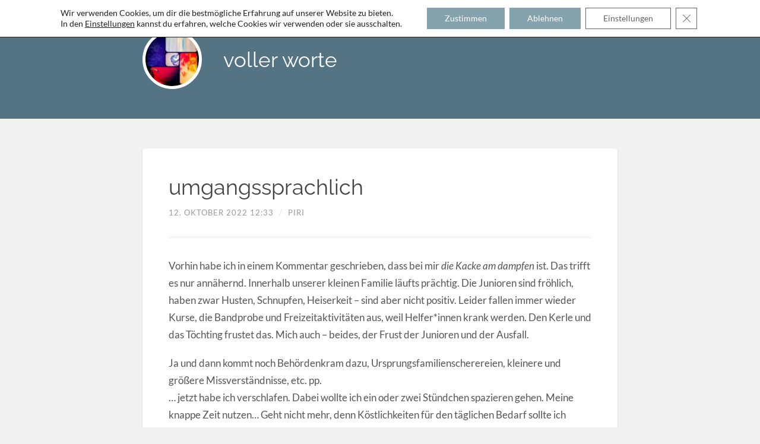

--- FILE ---
content_type: text/html; charset=UTF-8
request_url: https://voller-worte.de/umgangssprachlich/
body_size: 17474
content:
<!DOCTYPE html>

<html class="no-js" lang="de">

	<head profile="http://gmpg.org/xfn/11">
		
		<meta charset="UTF-8">
		<meta name="viewport" content="width=device-width, initial-scale=1.0, maximum-scale=1.0, user-scalable=no" >
		 
		<title>umgangssprachlich &#8211; voller worte</title>
<meta name='robots' content='max-image-preview:large' />
<script>document.documentElement.className = document.documentElement.className.replace("no-js","js");</script>
<!-- Jetpack Site Verification Tags -->
<meta name="google-site-verification" content="ymr_sNb3wy9q8QnMOZe7um3YfTVIf3d-scB3Ry8YOoQ" />
<link rel='dns-prefetch' href='//secure.gravatar.com' />
<link rel='dns-prefetch' href='//stats.wp.com' />
<link rel='dns-prefetch' href='//widgets.wp.com' />
<link rel='dns-prefetch' href='//s0.wp.com' />
<link rel='dns-prefetch' href='//0.gravatar.com' />
<link rel='dns-prefetch' href='//1.gravatar.com' />
<link rel='dns-prefetch' href='//2.gravatar.com' />
<link rel='preconnect' href='//c0.wp.com' />
<link rel='preconnect' href='//i0.wp.com' />
<link rel="alternate" type="application/rss+xml" title="voller worte &raquo; Feed" href="https://voller-worte.de/feed/" />
<link rel="alternate" type="application/rss+xml" title="voller worte &raquo; Kommentar-Feed" href="https://voller-worte.de/comments/feed/" />
<link rel="alternate" type="application/rss+xml" title="voller worte &raquo; umgangssprachlich-Kommentar-Feed" href="https://voller-worte.de/umgangssprachlich/feed/" />
<link rel="alternate" title="oEmbed (JSON)" type="application/json+oembed" href="https://voller-worte.de/wp-json/oembed/1.0/embed?url=https%3A%2F%2Fvoller-worte.de%2Fumgangssprachlich%2F" />
<link rel="alternate" title="oEmbed (XML)" type="text/xml+oembed" href="https://voller-worte.de/wp-json/oembed/1.0/embed?url=https%3A%2F%2Fvoller-worte.de%2Fumgangssprachlich%2F&#038;format=xml" />
<style id='wp-img-auto-sizes-contain-inline-css' type='text/css'>
img:is([sizes=auto i],[sizes^="auto," i]){contain-intrinsic-size:3000px 1500px}
/*# sourceURL=wp-img-auto-sizes-contain-inline-css */
</style>
<style id='wp-emoji-styles-inline-css' type='text/css'>

	img.wp-smiley, img.emoji {
		display: inline !important;
		border: none !important;
		box-shadow: none !important;
		height: 1em !important;
		width: 1em !important;
		margin: 0 0.07em !important;
		vertical-align: -0.1em !important;
		background: none !important;
		padding: 0 !important;
	}
/*# sourceURL=wp-emoji-styles-inline-css */
</style>
<style id='wp-block-library-inline-css' type='text/css'>
:root{--wp-block-synced-color:#7a00df;--wp-block-synced-color--rgb:122,0,223;--wp-bound-block-color:var(--wp-block-synced-color);--wp-editor-canvas-background:#ddd;--wp-admin-theme-color:#007cba;--wp-admin-theme-color--rgb:0,124,186;--wp-admin-theme-color-darker-10:#006ba1;--wp-admin-theme-color-darker-10--rgb:0,107,160.5;--wp-admin-theme-color-darker-20:#005a87;--wp-admin-theme-color-darker-20--rgb:0,90,135;--wp-admin-border-width-focus:2px}@media (min-resolution:192dpi){:root{--wp-admin-border-width-focus:1.5px}}.wp-element-button{cursor:pointer}:root .has-very-light-gray-background-color{background-color:#eee}:root .has-very-dark-gray-background-color{background-color:#313131}:root .has-very-light-gray-color{color:#eee}:root .has-very-dark-gray-color{color:#313131}:root .has-vivid-green-cyan-to-vivid-cyan-blue-gradient-background{background:linear-gradient(135deg,#00d084,#0693e3)}:root .has-purple-crush-gradient-background{background:linear-gradient(135deg,#34e2e4,#4721fb 50%,#ab1dfe)}:root .has-hazy-dawn-gradient-background{background:linear-gradient(135deg,#faaca8,#dad0ec)}:root .has-subdued-olive-gradient-background{background:linear-gradient(135deg,#fafae1,#67a671)}:root .has-atomic-cream-gradient-background{background:linear-gradient(135deg,#fdd79a,#004a59)}:root .has-nightshade-gradient-background{background:linear-gradient(135deg,#330968,#31cdcf)}:root .has-midnight-gradient-background{background:linear-gradient(135deg,#020381,#2874fc)}:root{--wp--preset--font-size--normal:16px;--wp--preset--font-size--huge:42px}.has-regular-font-size{font-size:1em}.has-larger-font-size{font-size:2.625em}.has-normal-font-size{font-size:var(--wp--preset--font-size--normal)}.has-huge-font-size{font-size:var(--wp--preset--font-size--huge)}.has-text-align-center{text-align:center}.has-text-align-left{text-align:left}.has-text-align-right{text-align:right}.has-fit-text{white-space:nowrap!important}#end-resizable-editor-section{display:none}.aligncenter{clear:both}.items-justified-left{justify-content:flex-start}.items-justified-center{justify-content:center}.items-justified-right{justify-content:flex-end}.items-justified-space-between{justify-content:space-between}.screen-reader-text{border:0;clip-path:inset(50%);height:1px;margin:-1px;overflow:hidden;padding:0;position:absolute;width:1px;word-wrap:normal!important}.screen-reader-text:focus{background-color:#ddd;clip-path:none;color:#444;display:block;font-size:1em;height:auto;left:5px;line-height:normal;padding:15px 23px 14px;text-decoration:none;top:5px;width:auto;z-index:100000}html :where(.has-border-color){border-style:solid}html :where([style*=border-top-color]){border-top-style:solid}html :where([style*=border-right-color]){border-right-style:solid}html :where([style*=border-bottom-color]){border-bottom-style:solid}html :where([style*=border-left-color]){border-left-style:solid}html :where([style*=border-width]){border-style:solid}html :where([style*=border-top-width]){border-top-style:solid}html :where([style*=border-right-width]){border-right-style:solid}html :where([style*=border-bottom-width]){border-bottom-style:solid}html :where([style*=border-left-width]){border-left-style:solid}html :where(img[class*=wp-image-]){height:auto;max-width:100%}:where(figure){margin:0 0 1em}html :where(.is-position-sticky){--wp-admin--admin-bar--position-offset:var(--wp-admin--admin-bar--height,0px)}@media screen and (max-width:600px){html :where(.is-position-sticky){--wp-admin--admin-bar--position-offset:0px}}

/*# sourceURL=wp-block-library-inline-css */
</style><style id='global-styles-inline-css' type='text/css'>
:root{--wp--preset--aspect-ratio--square: 1;--wp--preset--aspect-ratio--4-3: 4/3;--wp--preset--aspect-ratio--3-4: 3/4;--wp--preset--aspect-ratio--3-2: 3/2;--wp--preset--aspect-ratio--2-3: 2/3;--wp--preset--aspect-ratio--16-9: 16/9;--wp--preset--aspect-ratio--9-16: 9/16;--wp--preset--color--black: #111;--wp--preset--color--cyan-bluish-gray: #abb8c3;--wp--preset--color--white: #fff;--wp--preset--color--pale-pink: #f78da7;--wp--preset--color--vivid-red: #cf2e2e;--wp--preset--color--luminous-vivid-orange: #ff6900;--wp--preset--color--luminous-vivid-amber: #fcb900;--wp--preset--color--light-green-cyan: #7bdcb5;--wp--preset--color--vivid-green-cyan: #00d084;--wp--preset--color--pale-cyan-blue: #8ed1fc;--wp--preset--color--vivid-cyan-blue: #0693e3;--wp--preset--color--vivid-purple: #9b51e0;--wp--preset--color--accent: #547484;--wp--preset--color--darkest-gray: #444;--wp--preset--color--dark-gray: #555;--wp--preset--color--gray: #666;--wp--preset--color--light-gray: #eee;--wp--preset--color--lightest-gray: #f1f1f1;--wp--preset--gradient--vivid-cyan-blue-to-vivid-purple: linear-gradient(135deg,rgb(6,147,227) 0%,rgb(155,81,224) 100%);--wp--preset--gradient--light-green-cyan-to-vivid-green-cyan: linear-gradient(135deg,rgb(122,220,180) 0%,rgb(0,208,130) 100%);--wp--preset--gradient--luminous-vivid-amber-to-luminous-vivid-orange: linear-gradient(135deg,rgb(252,185,0) 0%,rgb(255,105,0) 100%);--wp--preset--gradient--luminous-vivid-orange-to-vivid-red: linear-gradient(135deg,rgb(255,105,0) 0%,rgb(207,46,46) 100%);--wp--preset--gradient--very-light-gray-to-cyan-bluish-gray: linear-gradient(135deg,rgb(238,238,238) 0%,rgb(169,184,195) 100%);--wp--preset--gradient--cool-to-warm-spectrum: linear-gradient(135deg,rgb(74,234,220) 0%,rgb(151,120,209) 20%,rgb(207,42,186) 40%,rgb(238,44,130) 60%,rgb(251,105,98) 80%,rgb(254,248,76) 100%);--wp--preset--gradient--blush-light-purple: linear-gradient(135deg,rgb(255,206,236) 0%,rgb(152,150,240) 100%);--wp--preset--gradient--blush-bordeaux: linear-gradient(135deg,rgb(254,205,165) 0%,rgb(254,45,45) 50%,rgb(107,0,62) 100%);--wp--preset--gradient--luminous-dusk: linear-gradient(135deg,rgb(255,203,112) 0%,rgb(199,81,192) 50%,rgb(65,88,208) 100%);--wp--preset--gradient--pale-ocean: linear-gradient(135deg,rgb(255,245,203) 0%,rgb(182,227,212) 50%,rgb(51,167,181) 100%);--wp--preset--gradient--electric-grass: linear-gradient(135deg,rgb(202,248,128) 0%,rgb(113,206,126) 100%);--wp--preset--gradient--midnight: linear-gradient(135deg,rgb(2,3,129) 0%,rgb(40,116,252) 100%);--wp--preset--font-size--small: 16px;--wp--preset--font-size--medium: 20px;--wp--preset--font-size--large: 23px;--wp--preset--font-size--x-large: 42px;--wp--preset--font-size--regular: 19px;--wp--preset--font-size--larger: 30px;--wp--preset--spacing--20: 0.44rem;--wp--preset--spacing--30: 0.67rem;--wp--preset--spacing--40: 1rem;--wp--preset--spacing--50: 1.5rem;--wp--preset--spacing--60: 2.25rem;--wp--preset--spacing--70: 3.38rem;--wp--preset--spacing--80: 5.06rem;--wp--preset--shadow--natural: 6px 6px 9px rgba(0, 0, 0, 0.2);--wp--preset--shadow--deep: 12px 12px 50px rgba(0, 0, 0, 0.4);--wp--preset--shadow--sharp: 6px 6px 0px rgba(0, 0, 0, 0.2);--wp--preset--shadow--outlined: 6px 6px 0px -3px rgb(255, 255, 255), 6px 6px rgb(0, 0, 0);--wp--preset--shadow--crisp: 6px 6px 0px rgb(0, 0, 0);}:where(.is-layout-flex){gap: 0.5em;}:where(.is-layout-grid){gap: 0.5em;}body .is-layout-flex{display: flex;}.is-layout-flex{flex-wrap: wrap;align-items: center;}.is-layout-flex > :is(*, div){margin: 0;}body .is-layout-grid{display: grid;}.is-layout-grid > :is(*, div){margin: 0;}:where(.wp-block-columns.is-layout-flex){gap: 2em;}:where(.wp-block-columns.is-layout-grid){gap: 2em;}:where(.wp-block-post-template.is-layout-flex){gap: 1.25em;}:where(.wp-block-post-template.is-layout-grid){gap: 1.25em;}.has-black-color{color: var(--wp--preset--color--black) !important;}.has-cyan-bluish-gray-color{color: var(--wp--preset--color--cyan-bluish-gray) !important;}.has-white-color{color: var(--wp--preset--color--white) !important;}.has-pale-pink-color{color: var(--wp--preset--color--pale-pink) !important;}.has-vivid-red-color{color: var(--wp--preset--color--vivid-red) !important;}.has-luminous-vivid-orange-color{color: var(--wp--preset--color--luminous-vivid-orange) !important;}.has-luminous-vivid-amber-color{color: var(--wp--preset--color--luminous-vivid-amber) !important;}.has-light-green-cyan-color{color: var(--wp--preset--color--light-green-cyan) !important;}.has-vivid-green-cyan-color{color: var(--wp--preset--color--vivid-green-cyan) !important;}.has-pale-cyan-blue-color{color: var(--wp--preset--color--pale-cyan-blue) !important;}.has-vivid-cyan-blue-color{color: var(--wp--preset--color--vivid-cyan-blue) !important;}.has-vivid-purple-color{color: var(--wp--preset--color--vivid-purple) !important;}.has-black-background-color{background-color: var(--wp--preset--color--black) !important;}.has-cyan-bluish-gray-background-color{background-color: var(--wp--preset--color--cyan-bluish-gray) !important;}.has-white-background-color{background-color: var(--wp--preset--color--white) !important;}.has-pale-pink-background-color{background-color: var(--wp--preset--color--pale-pink) !important;}.has-vivid-red-background-color{background-color: var(--wp--preset--color--vivid-red) !important;}.has-luminous-vivid-orange-background-color{background-color: var(--wp--preset--color--luminous-vivid-orange) !important;}.has-luminous-vivid-amber-background-color{background-color: var(--wp--preset--color--luminous-vivid-amber) !important;}.has-light-green-cyan-background-color{background-color: var(--wp--preset--color--light-green-cyan) !important;}.has-vivid-green-cyan-background-color{background-color: var(--wp--preset--color--vivid-green-cyan) !important;}.has-pale-cyan-blue-background-color{background-color: var(--wp--preset--color--pale-cyan-blue) !important;}.has-vivid-cyan-blue-background-color{background-color: var(--wp--preset--color--vivid-cyan-blue) !important;}.has-vivid-purple-background-color{background-color: var(--wp--preset--color--vivid-purple) !important;}.has-black-border-color{border-color: var(--wp--preset--color--black) !important;}.has-cyan-bluish-gray-border-color{border-color: var(--wp--preset--color--cyan-bluish-gray) !important;}.has-white-border-color{border-color: var(--wp--preset--color--white) !important;}.has-pale-pink-border-color{border-color: var(--wp--preset--color--pale-pink) !important;}.has-vivid-red-border-color{border-color: var(--wp--preset--color--vivid-red) !important;}.has-luminous-vivid-orange-border-color{border-color: var(--wp--preset--color--luminous-vivid-orange) !important;}.has-luminous-vivid-amber-border-color{border-color: var(--wp--preset--color--luminous-vivid-amber) !important;}.has-light-green-cyan-border-color{border-color: var(--wp--preset--color--light-green-cyan) !important;}.has-vivid-green-cyan-border-color{border-color: var(--wp--preset--color--vivid-green-cyan) !important;}.has-pale-cyan-blue-border-color{border-color: var(--wp--preset--color--pale-cyan-blue) !important;}.has-vivid-cyan-blue-border-color{border-color: var(--wp--preset--color--vivid-cyan-blue) !important;}.has-vivid-purple-border-color{border-color: var(--wp--preset--color--vivid-purple) !important;}.has-vivid-cyan-blue-to-vivid-purple-gradient-background{background: var(--wp--preset--gradient--vivid-cyan-blue-to-vivid-purple) !important;}.has-light-green-cyan-to-vivid-green-cyan-gradient-background{background: var(--wp--preset--gradient--light-green-cyan-to-vivid-green-cyan) !important;}.has-luminous-vivid-amber-to-luminous-vivid-orange-gradient-background{background: var(--wp--preset--gradient--luminous-vivid-amber-to-luminous-vivid-orange) !important;}.has-luminous-vivid-orange-to-vivid-red-gradient-background{background: var(--wp--preset--gradient--luminous-vivid-orange-to-vivid-red) !important;}.has-very-light-gray-to-cyan-bluish-gray-gradient-background{background: var(--wp--preset--gradient--very-light-gray-to-cyan-bluish-gray) !important;}.has-cool-to-warm-spectrum-gradient-background{background: var(--wp--preset--gradient--cool-to-warm-spectrum) !important;}.has-blush-light-purple-gradient-background{background: var(--wp--preset--gradient--blush-light-purple) !important;}.has-blush-bordeaux-gradient-background{background: var(--wp--preset--gradient--blush-bordeaux) !important;}.has-luminous-dusk-gradient-background{background: var(--wp--preset--gradient--luminous-dusk) !important;}.has-pale-ocean-gradient-background{background: var(--wp--preset--gradient--pale-ocean) !important;}.has-electric-grass-gradient-background{background: var(--wp--preset--gradient--electric-grass) !important;}.has-midnight-gradient-background{background: var(--wp--preset--gradient--midnight) !important;}.has-small-font-size{font-size: var(--wp--preset--font-size--small) !important;}.has-medium-font-size{font-size: var(--wp--preset--font-size--medium) !important;}.has-large-font-size{font-size: var(--wp--preset--font-size--large) !important;}.has-x-large-font-size{font-size: var(--wp--preset--font-size--x-large) !important;}
/*# sourceURL=global-styles-inline-css */
</style>

<style id='classic-theme-styles-inline-css' type='text/css'>
/*! This file is auto-generated */
.wp-block-button__link{color:#fff;background-color:#32373c;border-radius:9999px;box-shadow:none;text-decoration:none;padding:calc(.667em + 2px) calc(1.333em + 2px);font-size:1.125em}.wp-block-file__button{background:#32373c;color:#fff;text-decoration:none}
/*# sourceURL=/wp-includes/css/classic-themes.min.css */
</style>
<link rel='stylesheet' id='bbspoiler-css' href='https://voller-worte.de/wp-content/plugins/bbspoiler/inc/bbspoiler.css?ver=6.9' type='text/css' media='all' />
<link rel='stylesheet' id='contact-form-7-css' href='https://voller-worte.de/wp-content/plugins/contact-form-7/includes/css/styles.css?ver=6.1.4' type='text/css' media='all' />
<link rel='stylesheet' id='jetpack_likes-css' href='https://c0.wp.com/p/jetpack/15.4/modules/likes/style.css' type='text/css' media='all' />
<link rel='stylesheet' id='jetpack-subscriptions-css' href='https://c0.wp.com/p/jetpack/15.4/_inc/build/subscriptions/subscriptions.min.css' type='text/css' media='all' />
<link rel='stylesheet' id='slb_core-css' href='https://voller-worte.de/wp-content/plugins/simple-lightbox/client/css/app.css?ver=2.9.4' type='text/css' media='all' />
<link rel='stylesheet' id='moove_gdpr_frontend-css' href='https://voller-worte.de/wp-content/plugins/gdpr-cookie-compliance/dist/styles/gdpr-main-nf.css?ver=5.0.9' type='text/css' media='all' />
<style id='moove_gdpr_frontend-inline-css' type='text/css'>
				#moove_gdpr_cookie_modal .moove-gdpr-modal-content .moove-gdpr-tab-main h3.tab-title, 
				#moove_gdpr_cookie_modal .moove-gdpr-modal-content .moove-gdpr-tab-main span.tab-title,
				#moove_gdpr_cookie_modal .moove-gdpr-modal-content .moove-gdpr-modal-left-content #moove-gdpr-menu li a, 
				#moove_gdpr_cookie_modal .moove-gdpr-modal-content .moove-gdpr-modal-left-content #moove-gdpr-menu li button,
				#moove_gdpr_cookie_modal .moove-gdpr-modal-content .moove-gdpr-modal-left-content .moove-gdpr-branding-cnt a,
				#moove_gdpr_cookie_modal .moove-gdpr-modal-content .moove-gdpr-modal-footer-content .moove-gdpr-button-holder a.mgbutton, 
				#moove_gdpr_cookie_modal .moove-gdpr-modal-content .moove-gdpr-modal-footer-content .moove-gdpr-button-holder button.mgbutton,
				#moove_gdpr_cookie_modal .cookie-switch .cookie-slider:after, 
				#moove_gdpr_cookie_modal .cookie-switch .slider:after, 
				#moove_gdpr_cookie_modal .switch .cookie-slider:after, 
				#moove_gdpr_cookie_modal .switch .slider:after,
				#moove_gdpr_cookie_info_bar .moove-gdpr-info-bar-container .moove-gdpr-info-bar-content p, 
				#moove_gdpr_cookie_info_bar .moove-gdpr-info-bar-container .moove-gdpr-info-bar-content p a,
				#moove_gdpr_cookie_info_bar .moove-gdpr-info-bar-container .moove-gdpr-info-bar-content a.mgbutton, 
				#moove_gdpr_cookie_info_bar .moove-gdpr-info-bar-container .moove-gdpr-info-bar-content button.mgbutton,
				#moove_gdpr_cookie_modal .moove-gdpr-modal-content .moove-gdpr-tab-main .moove-gdpr-tab-main-content h1, 
				#moove_gdpr_cookie_modal .moove-gdpr-modal-content .moove-gdpr-tab-main .moove-gdpr-tab-main-content h2, 
				#moove_gdpr_cookie_modal .moove-gdpr-modal-content .moove-gdpr-tab-main .moove-gdpr-tab-main-content h3, 
				#moove_gdpr_cookie_modal .moove-gdpr-modal-content .moove-gdpr-tab-main .moove-gdpr-tab-main-content h4, 
				#moove_gdpr_cookie_modal .moove-gdpr-modal-content .moove-gdpr-tab-main .moove-gdpr-tab-main-content h5, 
				#moove_gdpr_cookie_modal .moove-gdpr-modal-content .moove-gdpr-tab-main .moove-gdpr-tab-main-content h6,
				#moove_gdpr_cookie_modal .moove-gdpr-modal-content.moove_gdpr_modal_theme_v2 .moove-gdpr-modal-title .tab-title,
				#moove_gdpr_cookie_modal .moove-gdpr-modal-content.moove_gdpr_modal_theme_v2 .moove-gdpr-tab-main h3.tab-title, 
				#moove_gdpr_cookie_modal .moove-gdpr-modal-content.moove_gdpr_modal_theme_v2 .moove-gdpr-tab-main span.tab-title,
				#moove_gdpr_cookie_modal .moove-gdpr-modal-content.moove_gdpr_modal_theme_v2 .moove-gdpr-branding-cnt a {
					font-weight: inherit				}
			#moove_gdpr_cookie_modal,#moove_gdpr_cookie_info_bar,.gdpr_cookie_settings_shortcode_content{font-family:inherit}#moove_gdpr_save_popup_settings_button{background-color:#373737;color:#fff}#moove_gdpr_save_popup_settings_button:hover{background-color:#000}#moove_gdpr_cookie_info_bar .moove-gdpr-info-bar-container .moove-gdpr-info-bar-content a.mgbutton,#moove_gdpr_cookie_info_bar .moove-gdpr-info-bar-container .moove-gdpr-info-bar-content button.mgbutton{background-color:#84a3ad}#moove_gdpr_cookie_modal .moove-gdpr-modal-content .moove-gdpr-modal-footer-content .moove-gdpr-button-holder a.mgbutton,#moove_gdpr_cookie_modal .moove-gdpr-modal-content .moove-gdpr-modal-footer-content .moove-gdpr-button-holder button.mgbutton,.gdpr_cookie_settings_shortcode_content .gdpr-shr-button.button-green{background-color:#84a3ad;border-color:#84a3ad}#moove_gdpr_cookie_modal .moove-gdpr-modal-content .moove-gdpr-modal-footer-content .moove-gdpr-button-holder a.mgbutton:hover,#moove_gdpr_cookie_modal .moove-gdpr-modal-content .moove-gdpr-modal-footer-content .moove-gdpr-button-holder button.mgbutton:hover,.gdpr_cookie_settings_shortcode_content .gdpr-shr-button.button-green:hover{background-color:#fff;color:#84a3ad}#moove_gdpr_cookie_modal .moove-gdpr-modal-content .moove-gdpr-modal-close i,#moove_gdpr_cookie_modal .moove-gdpr-modal-content .moove-gdpr-modal-close span.gdpr-icon{background-color:#84a3ad;border:1px solid #84a3ad}#moove_gdpr_cookie_info_bar span.moove-gdpr-infobar-allow-all.focus-g,#moove_gdpr_cookie_info_bar span.moove-gdpr-infobar-allow-all:focus,#moove_gdpr_cookie_info_bar button.moove-gdpr-infobar-allow-all.focus-g,#moove_gdpr_cookie_info_bar button.moove-gdpr-infobar-allow-all:focus,#moove_gdpr_cookie_info_bar span.moove-gdpr-infobar-reject-btn.focus-g,#moove_gdpr_cookie_info_bar span.moove-gdpr-infobar-reject-btn:focus,#moove_gdpr_cookie_info_bar button.moove-gdpr-infobar-reject-btn.focus-g,#moove_gdpr_cookie_info_bar button.moove-gdpr-infobar-reject-btn:focus,#moove_gdpr_cookie_info_bar span.change-settings-button.focus-g,#moove_gdpr_cookie_info_bar span.change-settings-button:focus,#moove_gdpr_cookie_info_bar button.change-settings-button.focus-g,#moove_gdpr_cookie_info_bar button.change-settings-button:focus{-webkit-box-shadow:0 0 1px 3px #84a3ad;-moz-box-shadow:0 0 1px 3px #84a3ad;box-shadow:0 0 1px 3px #84a3ad}#moove_gdpr_cookie_modal .moove-gdpr-modal-content .moove-gdpr-modal-close i:hover,#moove_gdpr_cookie_modal .moove-gdpr-modal-content .moove-gdpr-modal-close span.gdpr-icon:hover,#moove_gdpr_cookie_info_bar span[data-href]>u.change-settings-button{color:#84a3ad}#moove_gdpr_cookie_modal .moove-gdpr-modal-content .moove-gdpr-modal-left-content #moove-gdpr-menu li.menu-item-selected a span.gdpr-icon,#moove_gdpr_cookie_modal .moove-gdpr-modal-content .moove-gdpr-modal-left-content #moove-gdpr-menu li.menu-item-selected button span.gdpr-icon{color:inherit}#moove_gdpr_cookie_modal .moove-gdpr-modal-content .moove-gdpr-modal-left-content #moove-gdpr-menu li a span.gdpr-icon,#moove_gdpr_cookie_modal .moove-gdpr-modal-content .moove-gdpr-modal-left-content #moove-gdpr-menu li button span.gdpr-icon{color:inherit}#moove_gdpr_cookie_modal .gdpr-acc-link{line-height:0;font-size:0;color:transparent;position:absolute}#moove_gdpr_cookie_modal .moove-gdpr-modal-content .moove-gdpr-modal-close:hover i,#moove_gdpr_cookie_modal .moove-gdpr-modal-content .moove-gdpr-modal-left-content #moove-gdpr-menu li a,#moove_gdpr_cookie_modal .moove-gdpr-modal-content .moove-gdpr-modal-left-content #moove-gdpr-menu li button,#moove_gdpr_cookie_modal .moove-gdpr-modal-content .moove-gdpr-modal-left-content #moove-gdpr-menu li button i,#moove_gdpr_cookie_modal .moove-gdpr-modal-content .moove-gdpr-modal-left-content #moove-gdpr-menu li a i,#moove_gdpr_cookie_modal .moove-gdpr-modal-content .moove-gdpr-tab-main .moove-gdpr-tab-main-content a:hover,#moove_gdpr_cookie_info_bar.moove-gdpr-dark-scheme .moove-gdpr-info-bar-container .moove-gdpr-info-bar-content a.mgbutton:hover,#moove_gdpr_cookie_info_bar.moove-gdpr-dark-scheme .moove-gdpr-info-bar-container .moove-gdpr-info-bar-content button.mgbutton:hover,#moove_gdpr_cookie_info_bar.moove-gdpr-dark-scheme .moove-gdpr-info-bar-container .moove-gdpr-info-bar-content a:hover,#moove_gdpr_cookie_info_bar.moove-gdpr-dark-scheme .moove-gdpr-info-bar-container .moove-gdpr-info-bar-content button:hover,#moove_gdpr_cookie_info_bar.moove-gdpr-dark-scheme .moove-gdpr-info-bar-container .moove-gdpr-info-bar-content span.change-settings-button:hover,#moove_gdpr_cookie_info_bar.moove-gdpr-dark-scheme .moove-gdpr-info-bar-container .moove-gdpr-info-bar-content button.change-settings-button:hover,#moove_gdpr_cookie_info_bar.moove-gdpr-dark-scheme .moove-gdpr-info-bar-container .moove-gdpr-info-bar-content u.change-settings-button:hover,#moove_gdpr_cookie_info_bar span[data-href]>u.change-settings-button,#moove_gdpr_cookie_info_bar.moove-gdpr-dark-scheme .moove-gdpr-info-bar-container .moove-gdpr-info-bar-content a.mgbutton.focus-g,#moove_gdpr_cookie_info_bar.moove-gdpr-dark-scheme .moove-gdpr-info-bar-container .moove-gdpr-info-bar-content button.mgbutton.focus-g,#moove_gdpr_cookie_info_bar.moove-gdpr-dark-scheme .moove-gdpr-info-bar-container .moove-gdpr-info-bar-content a.focus-g,#moove_gdpr_cookie_info_bar.moove-gdpr-dark-scheme .moove-gdpr-info-bar-container .moove-gdpr-info-bar-content button.focus-g,#moove_gdpr_cookie_info_bar.moove-gdpr-dark-scheme .moove-gdpr-info-bar-container .moove-gdpr-info-bar-content a.mgbutton:focus,#moove_gdpr_cookie_info_bar.moove-gdpr-dark-scheme .moove-gdpr-info-bar-container .moove-gdpr-info-bar-content button.mgbutton:focus,#moove_gdpr_cookie_info_bar.moove-gdpr-dark-scheme .moove-gdpr-info-bar-container .moove-gdpr-info-bar-content a:focus,#moove_gdpr_cookie_info_bar.moove-gdpr-dark-scheme .moove-gdpr-info-bar-container .moove-gdpr-info-bar-content button:focus,#moove_gdpr_cookie_info_bar.moove-gdpr-dark-scheme .moove-gdpr-info-bar-container .moove-gdpr-info-bar-content span.change-settings-button.focus-g,span.change-settings-button:focus,button.change-settings-button.focus-g,button.change-settings-button:focus,#moove_gdpr_cookie_info_bar.moove-gdpr-dark-scheme .moove-gdpr-info-bar-container .moove-gdpr-info-bar-content u.change-settings-button.focus-g,#moove_gdpr_cookie_info_bar.moove-gdpr-dark-scheme .moove-gdpr-info-bar-container .moove-gdpr-info-bar-content u.change-settings-button:focus{color:#84a3ad}#moove_gdpr_cookie_modal .moove-gdpr-branding.focus-g span,#moove_gdpr_cookie_modal .moove-gdpr-modal-content .moove-gdpr-tab-main a.focus-g,#moove_gdpr_cookie_modal .moove-gdpr-modal-content .moove-gdpr-tab-main .gdpr-cd-details-toggle.focus-g{color:#84a3ad}#moove_gdpr_cookie_modal.gdpr_lightbox-hide{display:none}#moove_gdpr_cookie_info_bar .moove-gdpr-info-bar-container .moove-gdpr-info-bar-content a.mgbutton,#moove_gdpr_cookie_info_bar .moove-gdpr-info-bar-container .moove-gdpr-info-bar-content button.mgbutton,#moove_gdpr_cookie_modal .moove-gdpr-modal-content .moove-gdpr-modal-footer-content .moove-gdpr-button-holder a.mgbutton,#moove_gdpr_cookie_modal .moove-gdpr-modal-content .moove-gdpr-modal-footer-content .moove-gdpr-button-holder button.mgbutton,.gdpr-shr-button,#moove_gdpr_cookie_info_bar .moove-gdpr-infobar-close-btn{border-radius:0}
/*# sourceURL=moove_gdpr_frontend-inline-css */
</style>
<link rel='stylesheet' id='lingonberry_google_fonts-css' href='https://voller-worte.de/wp-content/themes/lingonberry/assets/css/fonts.css?ver=6.9' type='text/css' media='all' />
<link rel='stylesheet' id='lingonberry_style-css' href='https://voller-worte.de/wp-content/themes/lingonberry/style.css?ver=2.1.1' type='text/css' media='all' />
<script type="text/javascript" src="https://c0.wp.com/c/6.9/wp-includes/js/jquery/jquery.min.js" id="jquery-core-js"></script>
<script type="text/javascript" src="https://c0.wp.com/c/6.9/wp-includes/js/jquery/jquery-migrate.min.js" id="jquery-migrate-js"></script>
<script type="text/javascript" id="bbspoiler-js-extra">
/* <![CDATA[ */
var title = {"unfolded":"Erweitern","folded":"Einklappen"};
//# sourceURL=bbspoiler-js-extra
/* ]]> */
</script>
<script type="text/javascript" src="https://voller-worte.de/wp-content/plugins/bbspoiler/inc/bbspoiler.js?ver=6.9" id="bbspoiler-js"></script>
<script type="text/javascript" src="https://voller-worte.de/wp-content/themes/lingonberry/assets/js/flexslider.min.js?ver=6.9" id="lingonberry_flexslider-js"></script>
<link rel="https://api.w.org/" href="https://voller-worte.de/wp-json/" /><link rel="alternate" title="JSON" type="application/json" href="https://voller-worte.de/wp-json/wp/v2/posts/22490" /><link rel="EditURI" type="application/rsd+xml" title="RSD" href="https://voller-worte.de/xmlrpc.php?rsd" />
<meta name="generator" content="WordPress 6.9" />
<link rel="canonical" href="https://voller-worte.de/umgangssprachlich/" />
<link rel='shortlink' href='https://wp.me/p9wA0H-5QK' />
	<style>img#wpstats{display:none}</style>
		<!-- Customizer CSS --><style type="text/css">.header { background-color: #547484; }.post-bubbles a:hover { background-color: #547484; }.post-nav a:hover { background-color: #547484; }.archive-nav a:hover { background-color: #547484; }.widget_tag_cloud a:hover { background-color: #547484; }fieldset legend { background-color: #547484; }:root .has-accent-background-color { background-color: #547484; }.comment-actions a:hover { background-color: #547484; }a#cancel-comment-reply-link:hover { background-color: #547484; }button:hover { background-color: #547484; }.button:hover { background-color: #547484; }.wp-block-button__link:hover { background-color: #547484; }.wp-block-file__button:hover { background-color: #547484; }input[type="button"]:hover { background-color: #547484; }input[type="reset"]:hover { background-color: #547484; }input[type="submit"]:hover { background-color: #547484; }a { color: #547484; }.comment-meta-content cite a:hover { color: #547484; }.comment-meta-content p a:hover { color: #547484; }.flexslider:hover .flex-next:active { color: #547484; }.flexslider:hover .flex-prev:active { color: #547484; }:root .has-accent-color { color: #547484; }</style><!-- /Customizer CSS --><style type="text/css">.recentcomments a{display:inline !important;padding:0 !important;margin:0 !important;}</style><meta name="description" content="Vorhin habe ich in einem Kommentar geschrieben, dass bei mir die Kacke am dampfen ist. Das trifft es nur annähernd. Innerhalb unserer kleinen Familie läufts prächtig. Die Junioren sind fröhlich, haben zwar Husten, Schnupfen, Heiserkeit - sind aber nicht positiv. Leider fallen immer wieder Kurse, die Bandprobe und Freizeitaktivitäten aus, weil Helfer*innen krank werden. Den&hellip;" />

<!-- Jetpack Open Graph Tags -->
<meta property="og:type" content="article" />
<meta property="og:title" content="umgangssprachlich" />
<meta property="og:url" content="https://voller-worte.de/umgangssprachlich/" />
<meta property="og:description" content="Vorhin habe ich in einem Kommentar geschrieben, dass bei mir die Kacke am dampfen ist. Das trifft es nur annähernd. Innerhalb unserer kleinen Familie läufts prächtig. Die Junioren sind fröhlich, ha…" />
<meta property="article:published_time" content="2022-10-12T10:33:15+00:00" />
<meta property="article:modified_time" content="2022-10-12T10:33:15+00:00" />
<meta property="og:site_name" content="voller worte" />
<meta property="og:image" content="https://i0.wp.com/voller-worte.de/wp-content/uploads/2021/10/cropped-logo1.jpg?fit=512%2C512&#038;ssl=1" />
<meta property="og:image:width" content="512" />
<meta property="og:image:height" content="512" />
<meta property="og:image:alt" content="" />
<meta property="og:locale" content="de_DE" />
<meta name="twitter:text:title" content="umgangssprachlich" />
<meta name="twitter:image" content="https://i0.wp.com/voller-worte.de/wp-content/uploads/2021/10/cropped-logo1.jpg?fit=240%2C240&amp;ssl=1" />
<meta name="twitter:card" content="summary" />

<!-- End Jetpack Open Graph Tags -->
<link rel="icon" href="https://i0.wp.com/voller-worte.de/wp-content/uploads/2021/10/cropped-logo1.jpg?fit=32%2C32&#038;ssl=1" sizes="32x32" />
<link rel="icon" href="https://i0.wp.com/voller-worte.de/wp-content/uploads/2021/10/cropped-logo1.jpg?fit=192%2C192&#038;ssl=1" sizes="192x192" />
<link rel="apple-touch-icon" href="https://i0.wp.com/voller-worte.de/wp-content/uploads/2021/10/cropped-logo1.jpg?fit=180%2C180&#038;ssl=1" />
<meta name="msapplication-TileImage" content="https://i0.wp.com/voller-worte.de/wp-content/uploads/2021/10/cropped-logo1.jpg?fit=270%2C270&#038;ssl=1" />
		<style type="text/css" id="wp-custom-css">
			.post-content a {font-weight: bold; text-decoration: underline;}		</style>
			
	</head>
	
	<body class="wp-singular post-template-default single single-post postid-22490 single-format-standard wp-theme-lingonberry">

		
		<a class="skip-link button" href="#site-content">Zum Inhalt springen</a>
	
		<div class="navigation">
				
			<div class="navigation-inner section-inner">
		
				<ul class="blog-menu">
				
					<li id="menu-item-7203" class="menu-item menu-item-type-custom menu-item-object-custom menu-item-home menu-item-7203"><a href="https://voller-worte.de/">Startseite</a></li>
<li id="menu-item-7205" class="menu-item menu-item-type-post_type menu-item-object-page menu-item-7205"><a href="https://voller-worte.de/juniorenvorstellung/">Junioren | Vorstellung | ein Versuch</a></li>
<li id="menu-item-7211" class="menu-item menu-item-type-post_type menu-item-object-page menu-item-7211"><a href="https://voller-worte.de/wer-mich-richtig-will/">wer mich richtig sehen will, muss mich kennenlernen</a></li>
<li id="menu-item-7212" class="menu-item menu-item-type-post_type menu-item-object-page menu-item-7212"><a href="https://voller-worte.de/warum-dieses-blog/">warum dieses Blog?</a></li>
<li id="menu-item-7206" class="menu-item menu-item-type-post_type menu-item-object-page menu-item-7206"><a href="https://voller-worte.de/juniorenvorstellung/wir-suchen/">mögt ihr helfen?</a></li>
<li id="menu-item-7209" class="menu-item menu-item-type-post_type menu-item-object-page menu-item-7209"><a href="https://voller-worte.de/passwort/">Passwortanfrage &#x1f4cc;</a></li>
<li id="menu-item-11317" class="menu-item menu-item-type-post_type menu-item-object-page menu-item-11317"><a href="https://voller-worte.de/geschenke-und-wuensche/">Wünsche &#038; Dankeschön</a></li>
<li id="menu-item-20948" class="menu-item menu-item-type-post_type menu-item-object-page menu-item-20948"><a href="https://voller-worte.de/150-wuensche/">Löffelliste | 100 Wünsche</a></li>
<li id="menu-item-22297" class="menu-item menu-item-type-post_type menu-item-object-page menu-item-privacy-policy menu-item-22297"><a rel="privacy-policy" href="https://voller-worte.de/datenschutzerklaerung/">Datenschutzerklärung</a></li>
<li id="menu-item-36335" class="menu-item menu-item-type-post_type menu-item-object-page menu-item-36335"><a href="https://voller-worte.de/kontakt/">Kontakt</a></li>
					
				 </ul>
				 
				 <form role="search" method="get" class="search-form" action="https://voller-worte.de/">
				<label>
					<span class="screen-reader-text">Suche nach:</span>
					<input type="search" class="search-field" placeholder="Suchen …" value="" name="s" />
				</label>
				<input type="submit" class="search-submit" value="Suchen" />
			</form>			 
			</div><!-- .navigation-inner -->
		 
		</div><!-- .navigation -->
	
		<header class="header section" id="site-header">
				
			<div class="header-inner section-inner group">

				<button class="nav-toggle">
					<div class="bar"></div>
					<div class="bar"></div>
					<div class="bar"></div>
				</button>

				<div class="blog-title-wrapper">
			
													
						<a href="https://voller-worte.de/" rel="home" class="logo">
							<img src="https://voller-worte.de/wp-content/uploads/2021/10/cropped-cropped-logo1.jpg" alt="voller worte">
						</a>
						
					
											<div class="blog-title"><a href="https://voller-worte.de/" rel="home">voller worte</a></div>
					
				</div><!-- .blog-title-wrapper -->
																							
			</div><!-- .header section -->
			
		</header><!-- .header-inner section-inner -->
<div class="content section-inner">
											        
	
			<div class="singular-container">

				<article id="post-22490" class="post-22490 post type-post status-publish format-standard hentry category-allgemein">

	
	
	<div class="content-inner">

		
		<header class="post-header">
		
			<h1 class="post-title">umgangssprachlich</h1>		
		<div class="post-meta">
		
			<span class="post-date"><a href="https://voller-worte.de/umgangssprachlich/">12. Oktober 2022  12:33</a></span>
			
			<span class="date-sep"> / </span>
				
			<span class="post-author"><a href="https://voller-worte.de/author/rosemarie/" title="Beiträge von piri" rel="author">piri</a></span>
			
						
						
												
		</div><!-- .post-meta -->

					
		</header><!-- .post-header -->

																								
			<div class="post-content">
			
				<p>Vorhin habe ich in einem Kommentar geschrieben, dass bei mir <em>die Kacke am dampfen</em> ist. Das trifft es nur annähernd. Innerhalb unserer kleinen Familie läufts prächtig. Die Junioren sind fröhlich, haben zwar Husten, Schnupfen, Heiserkeit &#8211; sind aber nicht positiv. Leider fallen immer wieder Kurse, die Bandprobe und Freizeitaktivitäten aus, weil Helfer*innen krank werden. Den Kerle und das Töchting frustet das. Mich auch &#8211; beides, der Frust der Junioren und der Ausfall. </p>
<p>Ja und dann kommt noch Behördenkram dazu, Ursprungsfamilienscherereien, kleinere und größere Missverständnisse, etc. pp. <br />
… jetzt habe ich verschlafen. Dabei wollte ich ein oder zwei Stündchen spazieren gehen. Meine knappe Zeit nutzen… Geht nicht mehr, denn Köstlichkeiten für den täglichen Bedarf sollte ich dringend einkaufen!</p>
<div class='sharedaddy sd-block sd-like jetpack-likes-widget-wrapper jetpack-likes-widget-unloaded' id='like-post-wrapper-140751947-22490-69755391e0d43' data-src='https://widgets.wp.com/likes/?ver=15.4#blog_id=140751947&amp;post_id=22490&amp;origin=voller-worte.de&amp;obj_id=140751947-22490-69755391e0d43' data-name='like-post-frame-140751947-22490-69755391e0d43' data-title='Liken oder rebloggen'><h3 class="sd-title">Gefällt mir:</h3><div class='likes-widget-placeholder post-likes-widget-placeholder' style='height: 55px;'><span class='button'><span>Gefällt mir</span></span> <span class="loading">Wird geladen …</span></div><span class='sd-text-color'></span><a class='sd-link-color'></a></div>
				
			</div><!-- .post-content -->

				
				
			<div class="post-cat-tags">
						
				<p class="post-categories">Kategorien: <a href="https://voller-worte.de/category/allgemein/" rel="category tag">Allgemein</a></p>

							
			</div><!-- .post-cat-tags -->
			
					
	</div><!-- .content-inner -->

</article>
	<nav class="navigation post-nav" aria-label="Beiträge">
		<h2 class="screen-reader-text">Beitragsnavigation</h2>
		<div class="nav-links"><div class="nav-previous"><a href="https://voller-worte.de/lebe-noch/" rel="prev">lebe noch</a></div><div class="nav-next"><a href="https://voller-worte.de/ueberwaeltigt/" rel="next">überwältigt</a></div></div>
	</nav>	
	<a name="comments"></a>

	<div class="comments">
			
		<h2 class="comments-title">
		
			4 Kommentare			
		</h2>

		<ol class="commentlist">
					<li class="comment even thread-even depth-1" id="li-comment-14968">
		
			<div id="comment-14968" class="comment">
			
				<div class="comment-meta comment-author vcard">
								
					<img alt='' src='https://secure.gravatar.com/avatar/87cbf1319f098252ba33a56a2b9aae720db6867ff184470075c83911e78e1f38?s=120&#038;d=robohash&#038;r=x' srcset='https://secure.gravatar.com/avatar/87cbf1319f098252ba33a56a2b9aae720db6867ff184470075c83911e78e1f38?s=240&#038;d=robohash&#038;r=x 2x' class='avatar avatar-120 photo' height='120' width='120' decoding='async'/>
					<div class="comment-meta-content">
												
						<cite class="fn"><a href="http://deremil.blogda.ch" class="url" rel="ugc external nofollow">Der Emil</a> </cite>						
						<p><a href="https://voller-worte.de/umgangssprachlich/#comment-14968">12. Oktober 2022  17:08 &mdash; 17:08</a></p>
						
					</div><!-- .comment-meta-content -->
					
					<div class="comment-actions">
					
												
																
					</div><!-- .comment-actions -->
					
					<div class="clear"></div>
					
				</div><!-- .comment-meta -->

				<div class="comment-content post-content">
				
									
					<p>Wie gut (ich glaube, das herauslesen zu können), daß es neben der <i>dampfenden Kacke</i> auch noch anderes gibt, das in Ordnung (also als gut bewertbar) ist.</p>
<p>Ich denk an euch und drücke alle Daumen und grüße euch von Herzen!</p>
					
					<div class="comment-actions">
					
												
												
						<div class="clear"></div>
					
					</div><!-- .comment-actions -->
					
				</div><!-- .comment-content -->

			</div><!-- .comment-## -->
		<ul class="children">
		<li class="comment byuser comment-author-rosemarie bypostauthor odd alt depth-2" id="li-comment-14969">
		
			<div id="comment-14969" class="comment">
			
				<div class="comment-meta comment-author vcard">
								
					<img alt='' src='https://secure.gravatar.com/avatar/877bb6e33e1a3e75ad541676c7a0a86cce809dc171ed0303ece445879006e416?s=120&#038;d=robohash&#038;r=x' srcset='https://secure.gravatar.com/avatar/877bb6e33e1a3e75ad541676c7a0a86cce809dc171ed0303ece445879006e416?s=240&#038;d=robohash&#038;r=x 2x' class='avatar avatar-120 photo' height='120' width='120' decoding='async'/>
					<div class="comment-meta-content">
												
						<cite class="fn"><a href="https://voller-worte.de" class="url" rel="ugc">piri</a> <span class="post-author"> (Beitrag Autor)</span></cite>						
						<p><a href="https://voller-worte.de/umgangssprachlich/#comment-14969">12. Oktober 2022  17:13 &mdash; 17:13</a></p>
						
					</div><!-- .comment-meta-content -->
					
					<div class="comment-actions">
					
												
																
					</div><!-- .comment-actions -->
					
					<div class="clear"></div>
					
				</div><!-- .comment-meta -->

				<div class="comment-content post-content">
				
									
					<p>Im Grunde genommen überwiegt das Schöne. Nur frisst der Mist halt die meiste Zeit und kostet obendrein Nerven.</p>
					
					<div class="comment-actions">
					
												
												
						<div class="clear"></div>
					
					</div><!-- .comment-actions -->
					
				</div><!-- .comment-content -->

			</div><!-- .comment-## -->
		<ul class="children">
		<li class="comment even depth-3" id="li-comment-14970">
		
			<div id="comment-14970" class="comment">
			
				<div class="comment-meta comment-author vcard">
								
					<img alt='' src='https://secure.gravatar.com/avatar/28338acf82bbbc439178d3209eff97bf135432e866efcfa460876a037697f752?s=120&#038;d=robohash&#038;r=x' srcset='https://secure.gravatar.com/avatar/28338acf82bbbc439178d3209eff97bf135432e866efcfa460876a037697f752?s=240&#038;d=robohash&#038;r=x 2x' class='avatar avatar-120 photo' height='120' width='120' decoding='async'/>
					<div class="comment-meta-content">
												
						<cite class="fn"><a href="https://www.spinnradgeschichten.de" class="url" rel="ugc external nofollow">Gudrun</a> </cite>						
						<p><a href="https://voller-worte.de/umgangssprachlich/#comment-14970">12. Oktober 2022  21:17 &mdash; 21:17</a></p>
						
					</div><!-- .comment-meta-content -->
					
					<div class="comment-actions">
					
												
																
					</div><!-- .comment-actions -->
					
					<div class="clear"></div>
					
				</div><!-- .comment-meta -->

				<div class="comment-content post-content">
				
									
					<p>Es wäre schon gut, wenn deine Junioren ihre Bandprobe hätten. Die bei dir lesen wissen, wie sehr sie das mögen und mit voller voller Begeisterung dabei sind.<br />
Ich wünsche dir Kraft, piri, für alles was ansteht,</p>
					
					<div class="comment-actions">
					
												
												
						<div class="clear"></div>
					
					</div><!-- .comment-actions -->
					
				</div><!-- .comment-content -->

			</div><!-- .comment-## -->
		<ul class="children">
		<li class="comment byuser comment-author-rosemarie bypostauthor odd alt depth-4" id="li-comment-14973">
		
			<div id="comment-14973" class="comment">
			
				<div class="comment-meta comment-author vcard">
								
					<img alt='' src='https://secure.gravatar.com/avatar/877bb6e33e1a3e75ad541676c7a0a86cce809dc171ed0303ece445879006e416?s=120&#038;d=robohash&#038;r=x' srcset='https://secure.gravatar.com/avatar/877bb6e33e1a3e75ad541676c7a0a86cce809dc171ed0303ece445879006e416?s=240&#038;d=robohash&#038;r=x 2x' class='avatar avatar-120 photo' height='120' width='120' loading='lazy' decoding='async'/>
					<div class="comment-meta-content">
												
						<cite class="fn"><a href="https://voller-worte.de" class="url" rel="ugc">piri</a> <span class="post-author"> (Beitrag Autor)</span></cite>						
						<p><a href="https://voller-worte.de/umgangssprachlich/#comment-14973">13. Oktober 2022  13:39 &mdash; 13:39</a></p>
						
					</div><!-- .comment-meta-content -->
					
					<div class="comment-actions">
					
												
																
					</div><!-- .comment-actions -->
					
					<div class="clear"></div>
					
				</div><!-- .comment-meta -->

				<div class="comment-content post-content">
				
									
					<p>Danke, manchmal wünsche ich mir einen Steineschieber um diese (die Steine, die im Weg liegen) wenigstens an den Rand zu bringen.</p>
					
					<div class="comment-actions">
					
												
												
						<div class="clear"></div>
					
					</div><!-- .comment-actions -->
					
				</div><!-- .comment-content -->

			</div><!-- .comment-## -->
		</li><!-- #comment-## -->
</ul><!-- .children -->
</li><!-- #comment-## -->
</ul><!-- .children -->
</li><!-- #comment-## -->
</ul><!-- .children -->
</li><!-- #comment-## -->
		</ol>
		
				
	</div><!-- .comments -->
	
	
			</div><!-- .singular-container -->

			
</div><!-- .content section-inner -->
		

	<footer class="footer section" id="site-footer">
		
		<div class="footer-inner section-inner group sidebar-count-3">

			
					<div class="footer-a widgets">
						<div id="archives-8" class="widget widget_archive"><div class="widget-content"><h3 class="widget-title">Archiv</h3>		<label class="screen-reader-text" for="archives-dropdown-8">Archiv</label>
		<select id="archives-dropdown-8" name="archive-dropdown">
			
			<option value="">Monat auswählen</option>
				<option value='https://voller-worte.de/2026/01/'> Januar 2026 </option>
	<option value='https://voller-worte.de/2025/12/'> Dezember 2025 </option>
	<option value='https://voller-worte.de/2025/11/'> November 2025 </option>
	<option value='https://voller-worte.de/2025/10/'> Oktober 2025 </option>
	<option value='https://voller-worte.de/2025/09/'> September 2025 </option>
	<option value='https://voller-worte.de/2025/08/'> August 2025 </option>
	<option value='https://voller-worte.de/2025/07/'> Juli 2025 </option>
	<option value='https://voller-worte.de/2025/06/'> Juni 2025 </option>
	<option value='https://voller-worte.de/2025/05/'> Mai 2025 </option>
	<option value='https://voller-worte.de/2025/04/'> April 2025 </option>
	<option value='https://voller-worte.de/2025/03/'> März 2025 </option>
	<option value='https://voller-worte.de/2025/02/'> Februar 2025 </option>
	<option value='https://voller-worte.de/2025/01/'> Januar 2025 </option>
	<option value='https://voller-worte.de/2024/12/'> Dezember 2024 </option>
	<option value='https://voller-worte.de/2024/11/'> November 2024 </option>
	<option value='https://voller-worte.de/2024/10/'> Oktober 2024 </option>
	<option value='https://voller-worte.de/2024/09/'> September 2024 </option>
	<option value='https://voller-worte.de/2024/08/'> August 2024 </option>
	<option value='https://voller-worte.de/2024/07/'> Juli 2024 </option>
	<option value='https://voller-worte.de/2024/06/'> Juni 2024 </option>
	<option value='https://voller-worte.de/2024/05/'> Mai 2024 </option>
	<option value='https://voller-worte.de/2024/04/'> April 2024 </option>
	<option value='https://voller-worte.de/2024/03/'> März 2024 </option>
	<option value='https://voller-worte.de/2024/02/'> Februar 2024 </option>
	<option value='https://voller-worte.de/2024/01/'> Januar 2024 </option>
	<option value='https://voller-worte.de/2023/12/'> Dezember 2023 </option>
	<option value='https://voller-worte.de/2023/11/'> November 2023 </option>
	<option value='https://voller-worte.de/2023/10/'> Oktober 2023 </option>
	<option value='https://voller-worte.de/2023/09/'> September 2023 </option>
	<option value='https://voller-worte.de/2023/08/'> August 2023 </option>
	<option value='https://voller-worte.de/2023/07/'> Juli 2023 </option>
	<option value='https://voller-worte.de/2023/06/'> Juni 2023 </option>
	<option value='https://voller-worte.de/2023/05/'> Mai 2023 </option>
	<option value='https://voller-worte.de/2023/04/'> April 2023 </option>
	<option value='https://voller-worte.de/2023/03/'> März 2023 </option>
	<option value='https://voller-worte.de/2023/02/'> Februar 2023 </option>
	<option value='https://voller-worte.de/2023/01/'> Januar 2023 </option>
	<option value='https://voller-worte.de/2022/12/'> Dezember 2022 </option>
	<option value='https://voller-worte.de/2022/11/'> November 2022 </option>
	<option value='https://voller-worte.de/2022/10/'> Oktober 2022 </option>
	<option value='https://voller-worte.de/2022/09/'> September 2022 </option>
	<option value='https://voller-worte.de/2022/08/'> August 2022 </option>
	<option value='https://voller-worte.de/2022/07/'> Juli 2022 </option>
	<option value='https://voller-worte.de/2022/06/'> Juni 2022 </option>
	<option value='https://voller-worte.de/2022/05/'> Mai 2022 </option>
	<option value='https://voller-worte.de/2022/04/'> April 2022 </option>
	<option value='https://voller-worte.de/2022/03/'> März 2022 </option>
	<option value='https://voller-worte.de/2022/02/'> Februar 2022 </option>
	<option value='https://voller-worte.de/2022/01/'> Januar 2022 </option>
	<option value='https://voller-worte.de/2021/12/'> Dezember 2021 </option>
	<option value='https://voller-worte.de/2021/11/'> November 2021 </option>
	<option value='https://voller-worte.de/2021/10/'> Oktober 2021 </option>
	<option value='https://voller-worte.de/2021/09/'> September 2021 </option>
	<option value='https://voller-worte.de/2021/08/'> August 2021 </option>
	<option value='https://voller-worte.de/2021/07/'> Juli 2021 </option>
	<option value='https://voller-worte.de/2021/06/'> Juni 2021 </option>
	<option value='https://voller-worte.de/2021/05/'> Mai 2021 </option>
	<option value='https://voller-worte.de/2021/04/'> April 2021 </option>
	<option value='https://voller-worte.de/2021/03/'> März 2021 </option>
	<option value='https://voller-worte.de/2021/02/'> Februar 2021 </option>
	<option value='https://voller-worte.de/2021/01/'> Januar 2021 </option>
	<option value='https://voller-worte.de/2020/12/'> Dezember 2020 </option>
	<option value='https://voller-worte.de/2020/11/'> November 2020 </option>
	<option value='https://voller-worte.de/2020/10/'> Oktober 2020 </option>
	<option value='https://voller-worte.de/2020/09/'> September 2020 </option>
	<option value='https://voller-worte.de/2020/08/'> August 2020 </option>
	<option value='https://voller-worte.de/2020/07/'> Juli 2020 </option>
	<option value='https://voller-worte.de/2020/06/'> Juni 2020 </option>
	<option value='https://voller-worte.de/2020/05/'> Mai 2020 </option>
	<option value='https://voller-worte.de/2020/04/'> April 2020 </option>
	<option value='https://voller-worte.de/2020/03/'> März 2020 </option>
	<option value='https://voller-worte.de/2020/02/'> Februar 2020 </option>
	<option value='https://voller-worte.de/2020/01/'> Januar 2020 </option>
	<option value='https://voller-worte.de/2019/12/'> Dezember 2019 </option>
	<option value='https://voller-worte.de/2019/11/'> November 2019 </option>
	<option value='https://voller-worte.de/2019/10/'> Oktober 2019 </option>
	<option value='https://voller-worte.de/2019/09/'> September 2019 </option>
	<option value='https://voller-worte.de/2019/08/'> August 2019 </option>
	<option value='https://voller-worte.de/2019/07/'> Juli 2019 </option>
	<option value='https://voller-worte.de/2019/06/'> Juni 2019 </option>
	<option value='https://voller-worte.de/2019/05/'> Mai 2019 </option>
	<option value='https://voller-worte.de/2019/04/'> April 2019 </option>
	<option value='https://voller-worte.de/2019/03/'> März 2019 </option>
	<option value='https://voller-worte.de/2019/02/'> Februar 2019 </option>
	<option value='https://voller-worte.de/2019/01/'> Januar 2019 </option>
	<option value='https://voller-worte.de/2018/12/'> Dezember 2018 </option>
	<option value='https://voller-worte.de/2018/11/'> November 2018 </option>
	<option value='https://voller-worte.de/2018/10/'> Oktober 2018 </option>
	<option value='https://voller-worte.de/2018/09/'> September 2018 </option>
	<option value='https://voller-worte.de/2018/08/'> August 2018 </option>
	<option value='https://voller-worte.de/2018/07/'> Juli 2018 </option>
	<option value='https://voller-worte.de/2018/06/'> Juni 2018 </option>
	<option value='https://voller-worte.de/2018/05/'> Mai 2018 </option>
	<option value='https://voller-worte.de/2018/04/'> April 2018 </option>
	<option value='https://voller-worte.de/2018/03/'> März 2018 </option>
	<option value='https://voller-worte.de/2018/01/'> Januar 2018 </option>
	<option value='https://voller-worte.de/2017/12/'> Dezember 2017 </option>
	<option value='https://voller-worte.de/2017/11/'> November 2017 </option>
	<option value='https://voller-worte.de/2017/10/'> Oktober 2017 </option>
	<option value='https://voller-worte.de/2017/09/'> September 2017 </option>
	<option value='https://voller-worte.de/2017/08/'> August 2017 </option>
	<option value='https://voller-worte.de/2017/07/'> Juli 2017 </option>
	<option value='https://voller-worte.de/2017/06/'> Juni 2017 </option>
	<option value='https://voller-worte.de/2017/05/'> Mai 2017 </option>
	<option value='https://voller-worte.de/2017/04/'> April 2017 </option>
	<option value='https://voller-worte.de/2017/03/'> März 2017 </option>
	<option value='https://voller-worte.de/2017/02/'> Februar 2017 </option>
	<option value='https://voller-worte.de/2017/01/'> Januar 2017 </option>
	<option value='https://voller-worte.de/2016/11/'> November 2016 </option>
	<option value='https://voller-worte.de/2016/10/'> Oktober 2016 </option>
	<option value='https://voller-worte.de/2016/09/'> September 2016 </option>
	<option value='https://voller-worte.de/2016/08/'> August 2016 </option>
	<option value='https://voller-worte.de/2016/07/'> Juli 2016 </option>
	<option value='https://voller-worte.de/2016/04/'> April 2016 </option>
	<option value='https://voller-worte.de/2016/01/'> Januar 2016 </option>
	<option value='https://voller-worte.de/2015/12/'> Dezember 2015 </option>
	<option value='https://voller-worte.de/2015/11/'> November 2015 </option>
	<option value='https://voller-worte.de/2015/02/'> Februar 2015 </option>
	<option value='https://voller-worte.de/2015/01/'> Januar 2015 </option>
	<option value='https://voller-worte.de/2014/11/'> November 2014 </option>
	<option value='https://voller-worte.de/2014/09/'> September 2014 </option>
	<option value='https://voller-worte.de/2014/08/'> August 2014 </option>
	<option value='https://voller-worte.de/2014/05/'> Mai 2014 </option>
	<option value='https://voller-worte.de/2014/04/'> April 2014 </option>
	<option value='https://voller-worte.de/2014/03/'> März 2014 </option>
	<option value='https://voller-worte.de/2014/02/'> Februar 2014 </option>
	<option value='https://voller-worte.de/2014/01/'> Januar 2014 </option>
	<option value='https://voller-worte.de/2013/12/'> Dezember 2013 </option>
	<option value='https://voller-worte.de/2013/11/'> November 2013 </option>
	<option value='https://voller-worte.de/2013/04/'> April 2013 </option>
	<option value='https://voller-worte.de/2013/01/'> Januar 2013 </option>
	<option value='https://voller-worte.de/2012/07/'> Juli 2012 </option>
	<option value='https://voller-worte.de/2012/03/'> März 2012 </option>
	<option value='https://voller-worte.de/2012/02/'> Februar 2012 </option>
	<option value='https://voller-worte.de/2012/01/'> Januar 2012 </option>

		</select>

			<script type="text/javascript">
/* <![CDATA[ */

( ( dropdownId ) => {
	const dropdown = document.getElementById( dropdownId );
	function onSelectChange() {
		setTimeout( () => {
			if ( 'escape' === dropdown.dataset.lastkey ) {
				return;
			}
			if ( dropdown.value ) {
				document.location.href = dropdown.value;
			}
		}, 250 );
	}
	function onKeyUp( event ) {
		if ( 'Escape' === event.key ) {
			dropdown.dataset.lastkey = 'escape';
		} else {
			delete dropdown.dataset.lastkey;
		}
	}
	function onClick() {
		delete dropdown.dataset.lastkey;
	}
	dropdown.addEventListener( 'keyup', onKeyUp );
	dropdown.addEventListener( 'click', onClick );
	dropdown.addEventListener( 'change', onSelectChange );
})( "archives-dropdown-8" );

//# sourceURL=WP_Widget_Archives%3A%3Awidget
/* ]]> */
</script>
</div><div class="clear"></div></div><div id="blog_subscription-10" class="widget widget_blog_subscription jetpack_subscription_widget"><div class="widget-content"><h3 class="widget-title">Blog via E-Mail abonnieren</h3>
			<div class="wp-block-jetpack-subscriptions__container">
			<form action="#" method="post" accept-charset="utf-8" id="subscribe-blog-blog_subscription-10"
				data-blog="140751947"
				data-post_access_level="everybody" >
									<div id="subscribe-text"><p>Gib deine E-Mail-Adresse an, um diesen Blog zu abonnieren.</p>
</div>
										<p id="subscribe-email">
						<label id="jetpack-subscribe-label"
							class="screen-reader-text"
							for="subscribe-field-blog_subscription-10">
							E-Mail-Adresse						</label>
						<input type="email" name="email" autocomplete="email" required="required"
																					value=""
							id="subscribe-field-blog_subscription-10"
							placeholder="E-Mail-Adresse"
						/>
					</p>

					<p id="subscribe-submit"
											>
						<input type="hidden" name="action" value="subscribe"/>
						<input type="hidden" name="source" value="https://voller-worte.de/umgangssprachlich/"/>
						<input type="hidden" name="sub-type" value="widget"/>
						<input type="hidden" name="redirect_fragment" value="subscribe-blog-blog_subscription-10"/>
						<input type="hidden" id="_wpnonce" name="_wpnonce" value="4aa53fc80a" /><input type="hidden" name="_wp_http_referer" value="/umgangssprachlich/" />						<button type="submit"
															class="wp-block-button__link"
																					name="jetpack_subscriptions_widget"
						>
							Abonnieren						</button>
					</p>
							</form>
						</div>
			
</div><div class="clear"></div></div><div id="meta-7" class="widget widget_meta"><div class="widget-content"><h3 class="widget-title">Meta</h3>
		<ul>
						<li><a href="https://voller-worte.de/wp-login.php">Anmelden</a></li>
			<li><a href="https://voller-worte.de/feed/">Feed der Einträge</a></li>
			<li><a href="https://voller-worte.de/comments/feed/">Kommentar-Feed</a></li>

			<li><a href="https://de.wordpress.org/">WordPress.org</a></li>
		</ul>

		</div><div class="clear"></div></div>					</div><!-- .widgets -->

					
					<div class="footer-b widgets">
						<div id="categories-4" class="widget widget_categories"><div class="widget-content"><h3 class="widget-title">Kategorien</h3><form action="https://voller-worte.de" method="get"><label class="screen-reader-text" for="cat">Kategorien</label><select  name='cat' id='cat' class='postform'>
	<option value='-1'>Kategorie auswählen</option>
	<option class="level-0" value="6">Allgemein</option>
	<option class="level-0" value="207">Alltag</option>
	<option class="level-0" value="86">Audio</option>
	<option class="level-1" value="192">&nbsp;&nbsp;&nbsp;mp3</option>
	<option class="level-0" value="7">Behinderung</option>
	<option class="level-0" value="98">Bücher</option>
	<option class="level-0" value="84">Familie</option>
	<option class="level-0" value="140">Fragen</option>
	<option class="level-0" value="22">Gedanken</option>
	<option class="level-0" value="3">Gedicht</option>
	<option class="level-0" value="427">Geschichte</option>
	<option class="level-0" value="25">Junioren</option>
	<option class="level-0" value="1">Kuddelmuddel</option>
	<option class="level-1" value="781">&nbsp;&nbsp;&nbsp;Blogperlen</option>
	<option class="level-0" value="68">Musik</option>
</select>
</form><script type="text/javascript">
/* <![CDATA[ */

( ( dropdownId ) => {
	const dropdown = document.getElementById( dropdownId );
	function onSelectChange() {
		setTimeout( () => {
			if ( 'escape' === dropdown.dataset.lastkey ) {
				return;
			}
			if ( dropdown.value && parseInt( dropdown.value ) > 0 && dropdown instanceof HTMLSelectElement ) {
				dropdown.parentElement.submit();
			}
		}, 250 );
	}
	function onKeyUp( event ) {
		if ( 'Escape' === event.key ) {
			dropdown.dataset.lastkey = 'escape';
		} else {
			delete dropdown.dataset.lastkey;
		}
	}
	function onClick() {
		delete dropdown.dataset.lastkey;
	}
	dropdown.addEventListener( 'keyup', onKeyUp );
	dropdown.addEventListener( 'click', onClick );
	dropdown.addEventListener( 'change', onSelectChange );
})( "cat" );

//# sourceURL=WP_Widget_Categories%3A%3Awidget
/* ]]> */
</script>
</div><div class="clear"></div></div>
		<div id="recent-posts-8" class="widget widget_recent_entries"><div class="widget-content">
		<h3 class="widget-title">Neueste Beiträge</h3>
		<ul>
											<li>
					<a href="https://voller-worte.de/schwer-fallen/">schwer fallen</a>
									</li>
											<li>
					<a href="https://voller-worte.de/amanda-singt/">Amanda singt</a>
									</li>
											<li>
					<a href="https://voller-worte.de/huste-noch-mal-2/">huste noch mal</a>
									</li>
											<li>
					<a href="https://voller-worte.de/tagesspruch-2/">Tagesspruch</a>
									</li>
											<li>
					<a href="https://voller-worte.de/christine-und-jutta/">Christine und Jutta</a>
									</li>
					</ul>

		</div><div class="clear"></div></div><div id="simple-links-5" class="widget sl-links-main"><div class="widget-content"><h3 class="widget-title">Links</h3><ul class="simple-links-list simple-links-5-list" id="simple-links-5-list"><li class="simple-links-item simple-links-widget-item" id="link-33641"><a href="https://hosentaschenblog.org/" title="" target="_blank" >Daniel</a></li><li class="simple-links-item simple-links-widget-item" id="link-16665"><a href="https://aware-psychologiemagazin.ch/2021/02/28/autismus-spektrum-storungen/" title="" target="_blank" >noch mal Autismus</a></li><li class="simple-links-item simple-links-widget-item" id="link-34554"><a href="https://izzyvitas.wordpress.com/" title="" target="_blank" >IzzyVitas</a></li><li class="simple-links-item simple-links-widget-item" id="link-37449"><a href="https://embrace-hotels.eu/" title="" target="_blank"  rel="nofollow" >Embrace</a></li><li class="simple-links-item simple-links-widget-item" id="link-11610"><a href="https://kaithrun.de/bloggen/5-gruende-wieso-niemand-deinen-beitrag-kommentiert/" title="" target="_blank" >Warum keiner kommentiert</a></li></ul><!-- End .simple-links-list --></div><div class="clear"></div></div>					</div><!-- .widgets -->

					
					<div class="footer-c widgets">
						<div id="custom_html-4" class="widget_text widget widget_custom_html"><div class="widget_text widget-content"><div class="textwidget custom-html-widget"><a href="https://bsky.app/profile/piri-u.bsky.social">Bluesky</a></br>

<a href="https://uberblogr.de/prev/vollerworte" title="Zurück im Ring">&lt;</a>
<a href="https://uberblogr.de/home/vollerworte" title="Mitglied im UberBlogr Webring">UberBlogr Webring</a>
<a href="https://uberblogr.de/next/vollerworte" title="Vor im Ring">&gt;</a>

</div></div><div class="clear"></div></div><div id="media_image-11" class="widget widget_media_image"><div class="widget-content"><img width="140" height="140" src="https://i0.wp.com/voller-worte.de/wp-content/uploads/2025/03/IMG_1244.jpeg?fit=140%2C140&amp;ssl=1" class="image wp-image-33994  attachment-full size-full" alt="" style="max-width: 100%; height: auto;" decoding="async" loading="lazy" /></div><div class="clear"></div></div><div id="recent-comments-6" class="widget widget_recent_comments"><div class="widget-content"><h3 class="widget-title">Neueste Kommentare</h3><ul id="recentcomments"><li class="recentcomments"><span class="comment-author-link"><a href="https://officewerkstatt.wordpress.com/" class="url" rel="ugc external nofollow">Margrit</a></span> bei <a href="https://voller-worte.de/schwer-fallen/comment-page-1/#comment-29313">schwer fallen</a></li><li class="recentcomments"><span class="comment-author-link"><a href="https://www.voller-worte.de" class="url" rel="ugc external nofollow">piri</a></span> bei <a href="https://voller-worte.de/schwer-fallen/comment-page-1/#comment-29312">schwer fallen</a></li><li class="recentcomments"><span class="comment-author-link"><a href="https:castorpblog.com" class="url" rel="ugc external nofollow">Wolfgang</a></span> bei <a href="https://voller-worte.de/schwer-fallen/comment-page-1/#comment-29311">schwer fallen</a></li><li class="recentcomments"><span class="comment-author-link"><a href="http://meinunperfektesleben2.0" class="url" rel="ugc external nofollow">Trude</a></span> bei <a href="https://voller-worte.de/schwer-fallen/comment-page-1/#comment-29310">schwer fallen</a></li><li class="recentcomments"><span class="comment-author-link">dergl</span> bei <a href="https://voller-worte.de/schwer-fallen/comment-page-1/#comment-29309">schwer fallen</a></li><li class="recentcomments"><span class="comment-author-link"><a href="http://freidenkerin.com" class="url" rel="ugc external nofollow">Martha, die Momente-Sammlerin</a></span> bei <a href="https://voller-worte.de/schwer-fallen/comment-page-1/#comment-29308">schwer fallen</a></li><li class="recentcomments"><span class="comment-author-link"><a href="https://www.wortperlen.de" class="url" rel="ugc external nofollow">Anne Seltmann</a></span> bei <a href="https://voller-worte.de/amanda-singt/comment-page-1/#comment-29307">Amanda singt</a></li></ul></div><div class="clear"></div></div>					</div><!-- .widgets -->

							
		</div><!-- .footer-inner -->
	
	</footer><!-- #site-footer -->

	
<div class="credits section">

	<div class="credits-inner section-inner">

		<p class="credits-left">
			<span>Copyright</span> &copy; 2026 <a href="https://voller-worte.de">voller worte</a>
		</p>
		
		<p class="credits-right">
			<span>Theme von <a href="https://andersnoren.se">Anders Norén</a> &mdash; </span><a class="tothetop">&uarr; &uarr;</a>
		</p>
	
	</div><!-- .credits-inner -->
	
</div><!-- .credits -->

<script type="speculationrules">
{"prefetch":[{"source":"document","where":{"and":[{"href_matches":"/*"},{"not":{"href_matches":["/wp-*.php","/wp-admin/*","/wp-content/uploads/*","/wp-content/*","/wp-content/plugins/*","/wp-content/themes/lingonberry/*","/*\\?(.+)"]}},{"not":{"selector_matches":"a[rel~=\"nofollow\"]"}},{"not":{"selector_matches":".no-prefetch, .no-prefetch a"}}]},"eagerness":"conservative"}]}
</script>
	<!--copyscapeskip-->
	<aside id="moove_gdpr_cookie_info_bar" class="moove-gdpr-info-bar-hidden moove-gdpr-align-center moove-gdpr-light-scheme gdpr_infobar_postion_top" aria-label="GDPR Cookie-Banner" style="display: none;">
	<div class="moove-gdpr-info-bar-container">
		<div class="moove-gdpr-info-bar-content">
		
<div class="moove-gdpr-cookie-notice">
  <p>Wir verwenden Cookies, um dir die bestmögliche Erfahrung auf unserer Website zu bieten.</p>
<p>In den <button  aria-haspopup="true" data-href="#moove_gdpr_cookie_modal" class="change-settings-button">Einstellungen</button> kannst du erfahren, welche Cookies wir verwenden oder sie ausschalten.</p>
				<button class="moove-gdpr-infobar-close-btn gdpr-content-close-btn" aria-label="GDPR Cookie-Banner schließen">
					<span class="gdpr-sr-only">GDPR Cookie-Banner schließen</span>
					<i class="moovegdpr-arrow-close"></i>
				</button>
			</div>
<!--  .moove-gdpr-cookie-notice -->
		
<div class="moove-gdpr-button-holder">
			<button class="mgbutton moove-gdpr-infobar-allow-all gdpr-fbo-0" aria-label="Zustimmen" >Zustimmen</button>
						<button class="mgbutton moove-gdpr-infobar-reject-btn gdpr-fbo-1 "  aria-label="Ablehnen">Ablehnen</button>
							<button class="mgbutton moove-gdpr-infobar-settings-btn change-settings-button gdpr-fbo-2" aria-haspopup="true" data-href="#moove_gdpr_cookie_modal"  aria-label="Einstellungen">Einstellungen</button>
							<button class="moove-gdpr-infobar-close-btn gdpr-fbo-3" aria-label="GDPR Cookie-Banner schließen" >
					<span class="gdpr-sr-only">GDPR Cookie-Banner schließen</span>
					<i class="moovegdpr-arrow-close"></i>
				</button>
			</div>
<!--  .button-container -->
		</div>
		<!-- moove-gdpr-info-bar-content -->
	</div>
	<!-- moove-gdpr-info-bar-container -->
	</aside>
	<!-- #moove_gdpr_cookie_info_bar -->
	<!--/copyscapeskip-->
	<div style="display:none">
			<div class="grofile-hash-map-afb6caffe2ca516693932a9f9c369c06">
		</div>
		<div class="grofile-hash-map-dac80bbe4d9c4e95ae7821b83736e57c">
		</div>
		<div class="grofile-hash-map-63fcc1409e52afc9840bdd6d6460d8cb">
		</div>
		</div>
		<script type="text/javascript" src="https://c0.wp.com/c/6.9/wp-includes/js/dist/hooks.min.js" id="wp-hooks-js"></script>
<script type="text/javascript" src="https://c0.wp.com/c/6.9/wp-includes/js/dist/i18n.min.js" id="wp-i18n-js"></script>
<script type="text/javascript" id="wp-i18n-js-after">
/* <![CDATA[ */
wp.i18n.setLocaleData( { 'text direction\u0004ltr': [ 'ltr' ] } );
//# sourceURL=wp-i18n-js-after
/* ]]> */
</script>
<script type="text/javascript" src="https://voller-worte.de/wp-content/plugins/contact-form-7/includes/swv/js/index.js?ver=6.1.4" id="swv-js"></script>
<script type="text/javascript" id="contact-form-7-js-translations">
/* <![CDATA[ */
( function( domain, translations ) {
	var localeData = translations.locale_data[ domain ] || translations.locale_data.messages;
	localeData[""].domain = domain;
	wp.i18n.setLocaleData( localeData, domain );
} )( "contact-form-7", {"translation-revision-date":"2025-10-26 03:28:49+0000","generator":"GlotPress\/4.0.3","domain":"messages","locale_data":{"messages":{"":{"domain":"messages","plural-forms":"nplurals=2; plural=n != 1;","lang":"de"},"This contact form is placed in the wrong place.":["Dieses Kontaktformular wurde an der falschen Stelle platziert."],"Error:":["Fehler:"]}},"comment":{"reference":"includes\/js\/index.js"}} );
//# sourceURL=contact-form-7-js-translations
/* ]]> */
</script>
<script type="text/javascript" id="contact-form-7-js-before">
/* <![CDATA[ */
var wpcf7 = {
    "api": {
        "root": "https:\/\/voller-worte.de\/wp-json\/",
        "namespace": "contact-form-7\/v1"
    }
};
//# sourceURL=contact-form-7-js-before
/* ]]> */
</script>
<script type="text/javascript" src="https://voller-worte.de/wp-content/plugins/contact-form-7/includes/js/index.js?ver=6.1.4" id="contact-form-7-js"></script>
<script type="text/javascript" src="https://voller-worte.de/wp-content/themes/lingonberry/assets/js/global.js?ver=2.1.1" id="lingonberry_global-js"></script>
<script type="text/javascript" src="https://c0.wp.com/c/6.9/wp-includes/js/comment-reply.min.js" id="comment-reply-js" async="async" data-wp-strategy="async" fetchpriority="low"></script>
<script type="text/javascript" src="https://secure.gravatar.com/js/gprofiles.js?ver=202604" id="grofiles-cards-js"></script>
<script type="text/javascript" id="wpgroho-js-extra">
/* <![CDATA[ */
var WPGroHo = {"my_hash":""};
//# sourceURL=wpgroho-js-extra
/* ]]> */
</script>
<script type="text/javascript" src="https://c0.wp.com/p/jetpack/15.4/modules/wpgroho.js" id="wpgroho-js"></script>
<script type="text/javascript" id="jetpack-stats-js-before">
/* <![CDATA[ */
_stq = window._stq || [];
_stq.push([ "view", {"v":"ext","blog":"140751947","post":"22490","tz":"1","srv":"voller-worte.de","j":"1:15.4"} ]);
_stq.push([ "clickTrackerInit", "140751947", "22490" ]);
//# sourceURL=jetpack-stats-js-before
/* ]]> */
</script>
<script type="text/javascript" src="https://stats.wp.com/e-202604.js" id="jetpack-stats-js" defer="defer" data-wp-strategy="defer"></script>
<script type="text/javascript" id="moove_gdpr_frontend-js-extra">
/* <![CDATA[ */
var moove_frontend_gdpr_scripts = {"ajaxurl":"https://voller-worte.de/wp-admin/admin-ajax.php","post_id":"22490","plugin_dir":"https://voller-worte.de/wp-content/plugins/gdpr-cookie-compliance","show_icons":"all","is_page":"","ajax_cookie_removal":"true","strict_init":"2","enabled_default":{"strict":1,"third_party":0,"advanced":0,"performance":0,"preference":0},"geo_location":"false","force_reload":"false","is_single":"1","hide_save_btn":"false","current_user":"0","cookie_expiration":"28","script_delay":"2000","close_btn_action":"1","close_btn_rdr":"","scripts_defined":"{\"cache\":true,\"header\":\"\",\"body\":\"\",\"footer\":\"\",\"thirdparty\":{\"header\":\"\",\"body\":\"\",\"footer\":\"\"},\"strict\":{\"header\":\"\",\"body\":\"\",\"footer\":\"\"},\"advanced\":{\"header\":\"\",\"body\":\"\",\"footer\":\"\"}}","gdpr_scor":"true","wp_lang":"","wp_consent_api":"false","gdpr_nonce":"6627fcd658"};
//# sourceURL=moove_gdpr_frontend-js-extra
/* ]]> */
</script>
<script type="text/javascript" src="https://voller-worte.de/wp-content/plugins/gdpr-cookie-compliance/dist/scripts/main.js?ver=5.0.9" id="moove_gdpr_frontend-js"></script>
<script type="text/javascript" id="moove_gdpr_frontend-js-after">
/* <![CDATA[ */
var gdpr_consent__strict = "false"
var gdpr_consent__thirdparty = "false"
var gdpr_consent__advanced = "false"
var gdpr_consent__performance = "false"
var gdpr_consent__preference = "false"
var gdpr_consent__cookies = ""
//# sourceURL=moove_gdpr_frontend-js-after
/* ]]> */
</script>
<script type="text/javascript" src="https://c0.wp.com/p/jetpack/15.4/_inc/build/likes/queuehandler.min.js" id="jetpack_likes_queuehandler-js"></script>
<script id="wp-emoji-settings" type="application/json">
{"baseUrl":"https://s.w.org/images/core/emoji/17.0.2/72x72/","ext":".png","svgUrl":"https://s.w.org/images/core/emoji/17.0.2/svg/","svgExt":".svg","source":{"concatemoji":"https://voller-worte.de/wp-includes/js/wp-emoji-release.min.js?ver=6.9"}}
</script>
<script type="module">
/* <![CDATA[ */
/*! This file is auto-generated */
const a=JSON.parse(document.getElementById("wp-emoji-settings").textContent),o=(window._wpemojiSettings=a,"wpEmojiSettingsSupports"),s=["flag","emoji"];function i(e){try{var t={supportTests:e,timestamp:(new Date).valueOf()};sessionStorage.setItem(o,JSON.stringify(t))}catch(e){}}function c(e,t,n){e.clearRect(0,0,e.canvas.width,e.canvas.height),e.fillText(t,0,0);t=new Uint32Array(e.getImageData(0,0,e.canvas.width,e.canvas.height).data);e.clearRect(0,0,e.canvas.width,e.canvas.height),e.fillText(n,0,0);const a=new Uint32Array(e.getImageData(0,0,e.canvas.width,e.canvas.height).data);return t.every((e,t)=>e===a[t])}function p(e,t){e.clearRect(0,0,e.canvas.width,e.canvas.height),e.fillText(t,0,0);var n=e.getImageData(16,16,1,1);for(let e=0;e<n.data.length;e++)if(0!==n.data[e])return!1;return!0}function u(e,t,n,a){switch(t){case"flag":return n(e,"\ud83c\udff3\ufe0f\u200d\u26a7\ufe0f","\ud83c\udff3\ufe0f\u200b\u26a7\ufe0f")?!1:!n(e,"\ud83c\udde8\ud83c\uddf6","\ud83c\udde8\u200b\ud83c\uddf6")&&!n(e,"\ud83c\udff4\udb40\udc67\udb40\udc62\udb40\udc65\udb40\udc6e\udb40\udc67\udb40\udc7f","\ud83c\udff4\u200b\udb40\udc67\u200b\udb40\udc62\u200b\udb40\udc65\u200b\udb40\udc6e\u200b\udb40\udc67\u200b\udb40\udc7f");case"emoji":return!a(e,"\ud83e\u1fac8")}return!1}function f(e,t,n,a){let r;const o=(r="undefined"!=typeof WorkerGlobalScope&&self instanceof WorkerGlobalScope?new OffscreenCanvas(300,150):document.createElement("canvas")).getContext("2d",{willReadFrequently:!0}),s=(o.textBaseline="top",o.font="600 32px Arial",{});return e.forEach(e=>{s[e]=t(o,e,n,a)}),s}function r(e){var t=document.createElement("script");t.src=e,t.defer=!0,document.head.appendChild(t)}a.supports={everything:!0,everythingExceptFlag:!0},new Promise(t=>{let n=function(){try{var e=JSON.parse(sessionStorage.getItem(o));if("object"==typeof e&&"number"==typeof e.timestamp&&(new Date).valueOf()<e.timestamp+604800&&"object"==typeof e.supportTests)return e.supportTests}catch(e){}return null}();if(!n){if("undefined"!=typeof Worker&&"undefined"!=typeof OffscreenCanvas&&"undefined"!=typeof URL&&URL.createObjectURL&&"undefined"!=typeof Blob)try{var e="postMessage("+f.toString()+"("+[JSON.stringify(s),u.toString(),c.toString(),p.toString()].join(",")+"));",a=new Blob([e],{type:"text/javascript"});const r=new Worker(URL.createObjectURL(a),{name:"wpTestEmojiSupports"});return void(r.onmessage=e=>{i(n=e.data),r.terminate(),t(n)})}catch(e){}i(n=f(s,u,c,p))}t(n)}).then(e=>{for(const n in e)a.supports[n]=e[n],a.supports.everything=a.supports.everything&&a.supports[n],"flag"!==n&&(a.supports.everythingExceptFlag=a.supports.everythingExceptFlag&&a.supports[n]);var t;a.supports.everythingExceptFlag=a.supports.everythingExceptFlag&&!a.supports.flag,a.supports.everything||((t=a.source||{}).concatemoji?r(t.concatemoji):t.wpemoji&&t.twemoji&&(r(t.twemoji),r(t.wpemoji)))});
//# sourceURL=https://voller-worte.de/wp-includes/js/wp-emoji-loader.min.js
/* ]]> */
</script>
	<iframe src='https://widgets.wp.com/likes/master.html?ver=20260124#ver=20260124&#038;lang=de' scrolling='no' id='likes-master' name='likes-master' style='display:none;'></iframe>
	<div id='likes-other-gravatars' role="dialog" aria-hidden="true" tabindex="-1"><div class="likes-text"><span>%d</span></div><ul class="wpl-avatars sd-like-gravatars"></ul></div>
	<script type="text/javascript" id="slb_context">/* <![CDATA[ */if ( !!window.jQuery ) {(function($){$(document).ready(function(){if ( !!window.SLB ) { {$.extend(SLB, {"context":["public","user_guest"]});} }})})(jQuery);}/* ]]> */</script>

    
	<!--copyscapeskip-->
	<!-- V1 -->
	<dialog id="moove_gdpr_cookie_modal" class="gdpr_lightbox-hide" aria-modal="true" aria-label="GDPR Einstellungsansicht">
	<div class="moove-gdpr-modal-content moove-clearfix logo-position-left moove_gdpr_modal_theme_v1">
		    
		<button class="moove-gdpr-modal-close" autofocus aria-label="GDPR Cookie-Einstellungen schließen">
			<span class="gdpr-sr-only">GDPR Cookie-Einstellungen schließen</span>
			<span class="gdpr-icon moovegdpr-arrow-close"></span>
		</button>
				<div class="moove-gdpr-modal-left-content">
		
<div class="moove-gdpr-company-logo-holder">
	<img src="https://i0.wp.com/voller-worte.de/wp-content/uploads/2022/07/0033EFED-FDA7-4F86-8A22-E9331B9C0699.jpeg?fit=300%2C300&#038;ssl=1" alt=""   width="300"  height="300"  class="img-responsive" />
</div>
<!--  .moove-gdpr-company-logo-holder -->
		<ul id="moove-gdpr-menu">
			
<li class="menu-item-on menu-item-privacy_overview menu-item-selected">
	<button data-href="#privacy_overview" class="moove-gdpr-tab-nav" aria-label="Datenschutz-Übersicht">
	<span class="gdpr-nav-tab-title">Datenschutz-Übersicht</span>
	</button>
</li>

	<li class="menu-item-strict-necessary-cookies menu-item-off">
	<button data-href="#strict-necessary-cookies" class="moove-gdpr-tab-nav" aria-label="Unbedingt notwendige Cookies">
		<span class="gdpr-nav-tab-title">Unbedingt notwendige Cookies</span>
	</button>
	</li>





	<li class="menu-item-moreinfo menu-item-off">
	<button data-href="#cookie_policy_modal" class="moove-gdpr-tab-nav" aria-label="Cookie-Richtlinie">
		<span class="gdpr-nav-tab-title">Cookie-Richtlinie</span>
	</button>
	</li>
		</ul>
		
<div class="moove-gdpr-branding-cnt">
			<a href="https://wordpress.org/plugins/gdpr-cookie-compliance/" rel="noopener noreferrer" target="_blank" class='moove-gdpr-branding'>Powered by&nbsp; <span>GDPR Cookie Compliance</span></a>
		</div>
<!--  .moove-gdpr-branding -->
		</div>
		<!--  .moove-gdpr-modal-left-content -->
		<div class="moove-gdpr-modal-right-content">
		<div class="moove-gdpr-modal-title">
			 
		</div>
		<!-- .moove-gdpr-modal-ritle -->
		<div class="main-modal-content">

			<div class="moove-gdpr-tab-content">
			
<div id="privacy_overview" class="moove-gdpr-tab-main">
		<span class="tab-title">Datenschutz-Übersicht</span>
		<div class="moove-gdpr-tab-main-content">
	<p>Diese Website verwendet Cookies, damit wir dir die bestmögliche Benutzererfahrung bieten können. Cookie-Informationen werden in deinem Browser gespeichert und führen Funktionen aus, wie das Wiedererkennen von dir, wenn du auf unsere Website zurückkehrst, und hilft unserem Team zu verstehen, welche Abschnitte der Website für dich am interessantesten und nützlichsten sind.</p>
		</div>
	<!--  .moove-gdpr-tab-main-content -->

</div>
<!-- #privacy_overview -->
			
  <div id="strict-necessary-cookies" class="moove-gdpr-tab-main" style="display:none">
    <span class="tab-title">Unbedingt notwendige Cookies</span>
    <div class="moove-gdpr-tab-main-content">
      <p>Unbedingt notwendige Cookies sollten jederzeit aktiviert sein, damit wir deine Einstellungen für die Cookie-Einstellungen speichern können.</p>
      <div class="moove-gdpr-status-bar ">
        <div class="gdpr-cc-form-wrap">
          <div class="gdpr-cc-form-fieldset">
            <label class="cookie-switch" for="moove_gdpr_strict_cookies">    
              <span class="gdpr-sr-only">Cookies aktivieren oder deaktivieren</span>        
              <input type="checkbox" aria-label="Unbedingt notwendige Cookies"  value="check" name="moove_gdpr_strict_cookies" id="moove_gdpr_strict_cookies">
              <span class="cookie-slider cookie-round gdpr-sr" data-text-enable="Aktiviert" data-text-disabled="Deaktiviert">
                <span class="gdpr-sr-label">
                  <span class="gdpr-sr-enable">Aktiviert</span>
                  <span class="gdpr-sr-disable">Deaktiviert</span>
                </span>
              </span>
            </label>
          </div>
          <!-- .gdpr-cc-form-fieldset -->
        </div>
        <!-- .gdpr-cc-form-wrap -->
      </div>
      <!-- .moove-gdpr-status-bar -->
                                              
    </div>
    <!--  .moove-gdpr-tab-main-content -->
  </div>
  <!-- #strict-necesarry-cookies -->
			
			
									
	<div id="cookie_policy_modal" class="moove-gdpr-tab-main" style="display:none">
	<span class="tab-title">Cookie-Richtlinie</span>
	<div class="moove-gdpr-tab-main-content">
		<p>Mehr Informationen über unsere <a href="https://voller-worte.de/datenschutzerklaerung/" target="_blank"> Cookie-Richtlinien</a></p>
		 
	</div>
	<!--  .moove-gdpr-tab-main-content -->
	</div>
			</div>
			<!--  .moove-gdpr-tab-content -->
		</div>
		<!--  .main-modal-content -->
		<div class="moove-gdpr-modal-footer-content">
			<div class="moove-gdpr-button-holder">
						<button class="mgbutton moove-gdpr-modal-allow-all button-visible" aria-label="Alle aktivieren">Alle aktivieren</button>
								<button class="mgbutton moove-gdpr-modal-reject-all button-visible" aria-label="Alle ablehnen">Alle ablehnen</button>
								<button class="mgbutton moove-gdpr-modal-save-settings button-visible" aria-label="Änderungen speichern">Änderungen speichern</button>
				</div>
<!--  .moove-gdpr-button-holder -->
		</div>
		<!--  .moove-gdpr-modal-footer-content -->
		</div>
		<!--  .moove-gdpr-modal-right-content -->

		<div class="moove-clearfix"></div>

	</div>
	<!--  .moove-gdpr-modal-content -->
	</dialog>
	<!-- #moove_gdpr_cookie_modal -->
	<!--/copyscapeskip-->

</body>
</html>